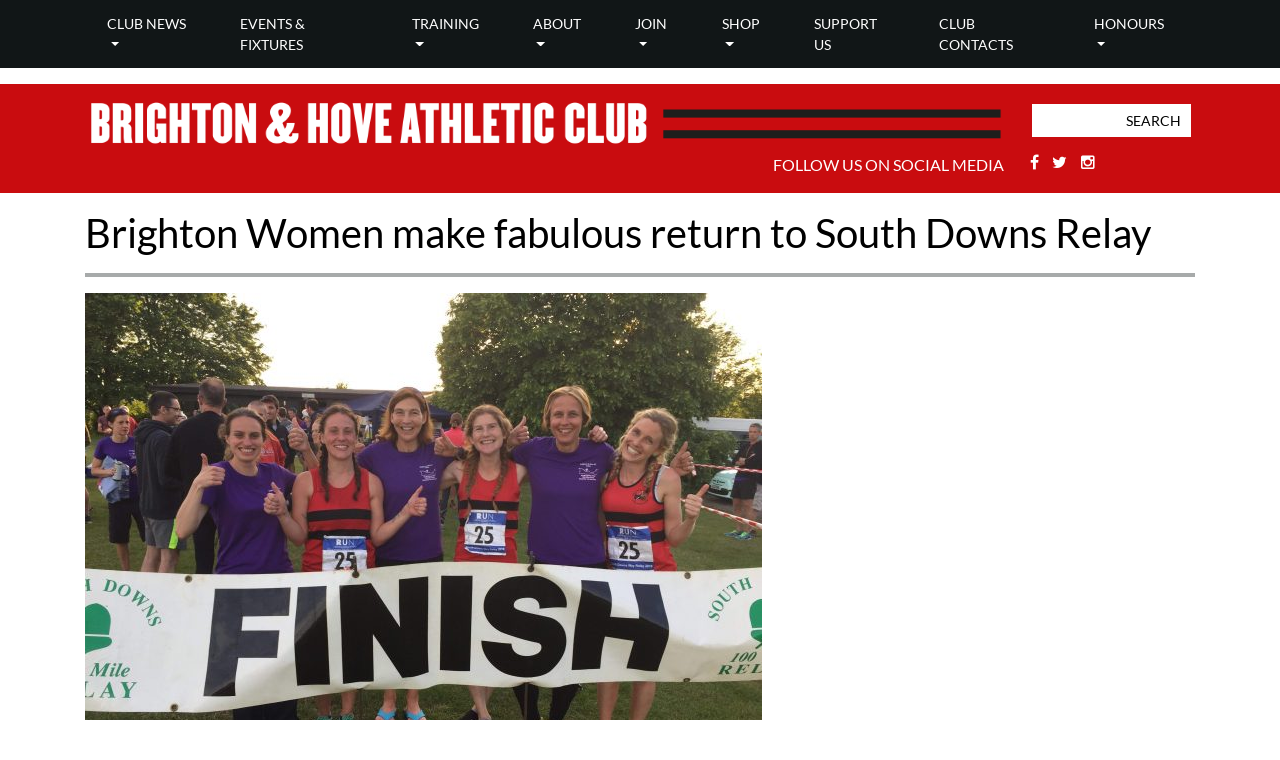

--- FILE ---
content_type: text/html; charset=UTF-8
request_url: https://brightonandhoveac.com/brighton-women-make-fabulous-return-to-south-downs-relay/
body_size: 12810
content:
<!DOCTYPE html>
<html lang="en">
<head>
	<meta charset="utf-8">
    <title >Brighton Women make fabulous return to South Downs Relay &#8212; Brighton &amp; Hove Athletic Club</title> 
    	<meta name="viewport" content="width=device-width, initial-scale=1, shrink-to-fit=no">
	<meta name="format-detection" content="telephone=no">
    <link rel="shortcut icon" href="https://brightonandhoveac.com/wp-content/themes/athletics-v1/favicon.png" />
    
    <!--
    <meta name="google-site-verification" content="XXmEdLWWkc3nC8nyAj17IN2pOHB1Au2ep-_JLhx3unA" />
    -->
    
    <!--[if lt IE 9]>
	<script src="https://html5shim.googlecode.com/svn/trunk/html5.js"></script>
	<![endif]-->

		
	
	<meta name='robots' content='index, follow, max-image-preview:large, max-snippet:-1, max-video-preview:-1' />

	<!-- This site is optimized with the Yoast SEO plugin v26.8 - https://yoast.com/product/yoast-seo-wordpress/ -->
	<link rel="canonical" href="https://brightonandhoveac.com/brighton-women-make-fabulous-return-to-south-downs-relay/" />
	<meta property="og:locale" content="en_GB" />
	<meta property="og:type" content="article" />
	<meta property="og:title" content="Brighton Women make fabulous return to South Downs Relay &#8212; Brighton &amp; Hove Athletic Club" />
	<meta property="og:description" content="After a break of two years the Brighton and Hove AC women&#8217;s team made a fantastic return to the prestigious South Downs relay. The team of six consisting of Lydia… Read More" />
	<meta property="og:url" content="https://brightonandhoveac.com/brighton-women-make-fabulous-return-to-south-downs-relay/" />
	<meta property="og:site_name" content="Brighton &amp; Hove Athletic Club" />
	<meta property="article:publisher" content="https://www.facebook.com/groups/2220693897/" />
	<meta property="article:published_time" content="2019-06-02T11:58:04+00:00" />
	<meta property="article:modified_time" content="2019-06-03T13:01:21+00:00" />
	<meta property="og:image" content="https://brightonandhoveac.com/wp-content/uploads/2019/06/relay-e1559566582488.jpg" />
	<meta property="og:image:width" content="677" />
	<meta property="og:image:height" content="508" />
	<meta property="og:image:type" content="image/jpeg" />
	<meta name="author" content="Paula Blackledge" />
	<meta name="twitter:card" content="summary_large_image" />
	<meta name="twitter:creator" content="@BrightonAthletic" />
	<meta name="twitter:site" content="@BrightonAthletic" />
	<meta name="twitter:label1" content="Written by" />
	<meta name="twitter:data1" content="Paula Blackledge" />
	<script type="application/ld+json" class="yoast-schema-graph">{"@context":"https://schema.org","@graph":[{"@type":"Article","@id":"https://brightonandhoveac.com/brighton-women-make-fabulous-return-to-south-downs-relay/#article","isPartOf":{"@id":"https://brightonandhoveac.com/brighton-women-make-fabulous-return-to-south-downs-relay/"},"author":{"name":"Paula Blackledge","@id":"https://brightonandhoveac.com/#/schema/person/bb3707c0a640acec703ad66732a5ecc9"},"headline":"Brighton Women make fabulous return to South Downs Relay","datePublished":"2019-06-02T11:58:04+00:00","dateModified":"2019-06-03T13:01:21+00:00","mainEntityOfPage":{"@id":"https://brightonandhoveac.com/brighton-women-make-fabulous-return-to-south-downs-relay/"},"wordCount":76,"publisher":{"@id":"https://brightonandhoveac.com/#organization"},"image":{"@id":"https://brightonandhoveac.com/brighton-women-make-fabulous-return-to-south-downs-relay/#primaryimage"},"thumbnailUrl":"https://brightonandhoveac.com/wp-content/uploads/2019/06/relay-e1559566582488.jpg","articleSection":["News"],"inLanguage":"en-GB"},{"@type":"WebPage","@id":"https://brightonandhoveac.com/brighton-women-make-fabulous-return-to-south-downs-relay/","url":"https://brightonandhoveac.com/brighton-women-make-fabulous-return-to-south-downs-relay/","name":"Brighton Women make fabulous return to South Downs Relay &#8212; Brighton &amp; Hove Athletic Club","isPartOf":{"@id":"https://brightonandhoveac.com/#website"},"primaryImageOfPage":{"@id":"https://brightonandhoveac.com/brighton-women-make-fabulous-return-to-south-downs-relay/#primaryimage"},"image":{"@id":"https://brightonandhoveac.com/brighton-women-make-fabulous-return-to-south-downs-relay/#primaryimage"},"thumbnailUrl":"https://brightonandhoveac.com/wp-content/uploads/2019/06/relay-e1559566582488.jpg","datePublished":"2019-06-02T11:58:04+00:00","dateModified":"2019-06-03T13:01:21+00:00","breadcrumb":{"@id":"https://brightonandhoveac.com/brighton-women-make-fabulous-return-to-south-downs-relay/#breadcrumb"},"inLanguage":"en-GB","potentialAction":[{"@type":"ReadAction","target":["https://brightonandhoveac.com/brighton-women-make-fabulous-return-to-south-downs-relay/"]}]},{"@type":"ImageObject","inLanguage":"en-GB","@id":"https://brightonandhoveac.com/brighton-women-make-fabulous-return-to-south-downs-relay/#primaryimage","url":"https://brightonandhoveac.com/wp-content/uploads/2019/06/relay-e1559566582488.jpg","contentUrl":"https://brightonandhoveac.com/wp-content/uploads/2019/06/relay-e1559566582488.jpg","width":677,"height":508,"caption":"South Downs Relay 2019"},{"@type":"BreadcrumbList","@id":"https://brightonandhoveac.com/brighton-women-make-fabulous-return-to-south-downs-relay/#breadcrumb","itemListElement":[{"@type":"ListItem","position":1,"name":"Home","item":"https://brightonandhoveac.com/"},{"@type":"ListItem","position":2,"name":"News Archive","item":"https://brightonandhoveac.com/news-archive/"},{"@type":"ListItem","position":3,"name":"Brighton Women make fabulous return to South Downs Relay"}]},{"@type":"WebSite","@id":"https://brightonandhoveac.com/#website","url":"https://brightonandhoveac.com/","name":"brightonandhoveac.com","description":"","publisher":{"@id":"https://brightonandhoveac.com/#organization"},"potentialAction":[{"@type":"SearchAction","target":{"@type":"EntryPoint","urlTemplate":"https://brightonandhoveac.com/?s={search_term_string}"},"query-input":{"@type":"PropertyValueSpecification","valueRequired":true,"valueName":"search_term_string"}}],"inLanguage":"en-GB"},{"@type":"Organization","@id":"https://brightonandhoveac.com/#organization","name":"Brighton & Hove Athletic Club","url":"https://brightonandhoveac.com/","logo":{"@type":"ImageObject","inLanguage":"en-GB","@id":"https://brightonandhoveac.com/#/schema/logo/image/","url":"https://brightonandhoveac.com/wp-content/uploads/2019/05/logo.png","contentUrl":"https://brightonandhoveac.com/wp-content/uploads/2019/05/logo.png","width":400,"height":400,"caption":"Brighton & Hove Athletic Club"},"image":{"@id":"https://brightonandhoveac.com/#/schema/logo/image/"},"sameAs":["https://www.facebook.com/groups/2220693897/","https://x.com/BrightonAthletic","https://www.instagram.com/brightonhoveac/"]},{"@type":"Person","@id":"https://brightonandhoveac.com/#/schema/person/bb3707c0a640acec703ad66732a5ecc9","name":"Paula Blackledge","image":{"@type":"ImageObject","inLanguage":"en-GB","@id":"https://brightonandhoveac.com/#/schema/person/image/","url":"https://secure.gravatar.com/avatar/87954aeef307af07bd2e37b90a0f7a9aebe549965f67419cc7993f8452bacada?s=96&d=mm&r=g","contentUrl":"https://secure.gravatar.com/avatar/87954aeef307af07bd2e37b90a0f7a9aebe549965f67419cc7993f8452bacada?s=96&d=mm&r=g","caption":"Paula Blackledge"},"url":"https://brightonandhoveac.com/author/paula/"}]}</script>
	<!-- / Yoast SEO plugin. -->


<link rel='dns-prefetch' href='//maps.googleapis.com' />
<link rel='dns-prefetch' href='//code.jquery.com' />
<link rel='dns-prefetch' href='//cdnjs.cloudflare.com' />
<link rel='dns-prefetch' href='//maxcdn.bootstrapcdn.com' />
<link rel='dns-prefetch' href='//netdna.bootstrapcdn.com' />
<link rel="alternate" title="oEmbed (JSON)" type="application/json+oembed" href="https://brightonandhoveac.com/wp-json/oembed/1.0/embed?url=https%3A%2F%2Fbrightonandhoveac.com%2Fbrighton-women-make-fabulous-return-to-south-downs-relay%2F" />
<link rel="alternate" title="oEmbed (XML)" type="text/xml+oembed" href="https://brightonandhoveac.com/wp-json/oembed/1.0/embed?url=https%3A%2F%2Fbrightonandhoveac.com%2Fbrighton-women-make-fabulous-return-to-south-downs-relay%2F&#038;format=xml" />
<style id='wp-img-auto-sizes-contain-inline-css' type='text/css'>
img:is([sizes=auto i],[sizes^="auto," i]){contain-intrinsic-size:3000px 1500px}
/*# sourceURL=wp-img-auto-sizes-contain-inline-css */
</style>
<link rel='stylesheet' id='sbi_styles-css' href='https://brightonandhoveac.com/wp-content/plugins/instagram-feed/css/sbi-styles.min.css?ver=6.9.0' type='text/css' media='all' />
<style id='wp-emoji-styles-inline-css' type='text/css'>

	img.wp-smiley, img.emoji {
		display: inline !important;
		border: none !important;
		box-shadow: none !important;
		height: 1em !important;
		width: 1em !important;
		margin: 0 0.07em !important;
		vertical-align: -0.1em !important;
		background: none !important;
		padding: 0 !important;
	}
/*# sourceURL=wp-emoji-styles-inline-css */
</style>
<link rel='stylesheet' id='wp-block-library-css' href='https://brightonandhoveac.com/wp-includes/css/dist/block-library/style.min.css?ver=6.9' type='text/css' media='all' />
<style id='global-styles-inline-css' type='text/css'>
:root{--wp--preset--aspect-ratio--square: 1;--wp--preset--aspect-ratio--4-3: 4/3;--wp--preset--aspect-ratio--3-4: 3/4;--wp--preset--aspect-ratio--3-2: 3/2;--wp--preset--aspect-ratio--2-3: 2/3;--wp--preset--aspect-ratio--16-9: 16/9;--wp--preset--aspect-ratio--9-16: 9/16;--wp--preset--color--black: #000000;--wp--preset--color--cyan-bluish-gray: #abb8c3;--wp--preset--color--white: #ffffff;--wp--preset--color--pale-pink: #f78da7;--wp--preset--color--vivid-red: #cf2e2e;--wp--preset--color--luminous-vivid-orange: #ff6900;--wp--preset--color--luminous-vivid-amber: #fcb900;--wp--preset--color--light-green-cyan: #7bdcb5;--wp--preset--color--vivid-green-cyan: #00d084;--wp--preset--color--pale-cyan-blue: #8ed1fc;--wp--preset--color--vivid-cyan-blue: #0693e3;--wp--preset--color--vivid-purple: #9b51e0;--wp--preset--gradient--vivid-cyan-blue-to-vivid-purple: linear-gradient(135deg,rgb(6,147,227) 0%,rgb(155,81,224) 100%);--wp--preset--gradient--light-green-cyan-to-vivid-green-cyan: linear-gradient(135deg,rgb(122,220,180) 0%,rgb(0,208,130) 100%);--wp--preset--gradient--luminous-vivid-amber-to-luminous-vivid-orange: linear-gradient(135deg,rgb(252,185,0) 0%,rgb(255,105,0) 100%);--wp--preset--gradient--luminous-vivid-orange-to-vivid-red: linear-gradient(135deg,rgb(255,105,0) 0%,rgb(207,46,46) 100%);--wp--preset--gradient--very-light-gray-to-cyan-bluish-gray: linear-gradient(135deg,rgb(238,238,238) 0%,rgb(169,184,195) 100%);--wp--preset--gradient--cool-to-warm-spectrum: linear-gradient(135deg,rgb(74,234,220) 0%,rgb(151,120,209) 20%,rgb(207,42,186) 40%,rgb(238,44,130) 60%,rgb(251,105,98) 80%,rgb(254,248,76) 100%);--wp--preset--gradient--blush-light-purple: linear-gradient(135deg,rgb(255,206,236) 0%,rgb(152,150,240) 100%);--wp--preset--gradient--blush-bordeaux: linear-gradient(135deg,rgb(254,205,165) 0%,rgb(254,45,45) 50%,rgb(107,0,62) 100%);--wp--preset--gradient--luminous-dusk: linear-gradient(135deg,rgb(255,203,112) 0%,rgb(199,81,192) 50%,rgb(65,88,208) 100%);--wp--preset--gradient--pale-ocean: linear-gradient(135deg,rgb(255,245,203) 0%,rgb(182,227,212) 50%,rgb(51,167,181) 100%);--wp--preset--gradient--electric-grass: linear-gradient(135deg,rgb(202,248,128) 0%,rgb(113,206,126) 100%);--wp--preset--gradient--midnight: linear-gradient(135deg,rgb(2,3,129) 0%,rgb(40,116,252) 100%);--wp--preset--font-size--small: 13px;--wp--preset--font-size--medium: 20px;--wp--preset--font-size--large: 36px;--wp--preset--font-size--x-large: 42px;--wp--preset--spacing--20: 0.44rem;--wp--preset--spacing--30: 0.67rem;--wp--preset--spacing--40: 1rem;--wp--preset--spacing--50: 1.5rem;--wp--preset--spacing--60: 2.25rem;--wp--preset--spacing--70: 3.38rem;--wp--preset--spacing--80: 5.06rem;--wp--preset--shadow--natural: 6px 6px 9px rgba(0, 0, 0, 0.2);--wp--preset--shadow--deep: 12px 12px 50px rgba(0, 0, 0, 0.4);--wp--preset--shadow--sharp: 6px 6px 0px rgba(0, 0, 0, 0.2);--wp--preset--shadow--outlined: 6px 6px 0px -3px rgb(255, 255, 255), 6px 6px rgb(0, 0, 0);--wp--preset--shadow--crisp: 6px 6px 0px rgb(0, 0, 0);}:where(.is-layout-flex){gap: 0.5em;}:where(.is-layout-grid){gap: 0.5em;}body .is-layout-flex{display: flex;}.is-layout-flex{flex-wrap: wrap;align-items: center;}.is-layout-flex > :is(*, div){margin: 0;}body .is-layout-grid{display: grid;}.is-layout-grid > :is(*, div){margin: 0;}:where(.wp-block-columns.is-layout-flex){gap: 2em;}:where(.wp-block-columns.is-layout-grid){gap: 2em;}:where(.wp-block-post-template.is-layout-flex){gap: 1.25em;}:where(.wp-block-post-template.is-layout-grid){gap: 1.25em;}.has-black-color{color: var(--wp--preset--color--black) !important;}.has-cyan-bluish-gray-color{color: var(--wp--preset--color--cyan-bluish-gray) !important;}.has-white-color{color: var(--wp--preset--color--white) !important;}.has-pale-pink-color{color: var(--wp--preset--color--pale-pink) !important;}.has-vivid-red-color{color: var(--wp--preset--color--vivid-red) !important;}.has-luminous-vivid-orange-color{color: var(--wp--preset--color--luminous-vivid-orange) !important;}.has-luminous-vivid-amber-color{color: var(--wp--preset--color--luminous-vivid-amber) !important;}.has-light-green-cyan-color{color: var(--wp--preset--color--light-green-cyan) !important;}.has-vivid-green-cyan-color{color: var(--wp--preset--color--vivid-green-cyan) !important;}.has-pale-cyan-blue-color{color: var(--wp--preset--color--pale-cyan-blue) !important;}.has-vivid-cyan-blue-color{color: var(--wp--preset--color--vivid-cyan-blue) !important;}.has-vivid-purple-color{color: var(--wp--preset--color--vivid-purple) !important;}.has-black-background-color{background-color: var(--wp--preset--color--black) !important;}.has-cyan-bluish-gray-background-color{background-color: var(--wp--preset--color--cyan-bluish-gray) !important;}.has-white-background-color{background-color: var(--wp--preset--color--white) !important;}.has-pale-pink-background-color{background-color: var(--wp--preset--color--pale-pink) !important;}.has-vivid-red-background-color{background-color: var(--wp--preset--color--vivid-red) !important;}.has-luminous-vivid-orange-background-color{background-color: var(--wp--preset--color--luminous-vivid-orange) !important;}.has-luminous-vivid-amber-background-color{background-color: var(--wp--preset--color--luminous-vivid-amber) !important;}.has-light-green-cyan-background-color{background-color: var(--wp--preset--color--light-green-cyan) !important;}.has-vivid-green-cyan-background-color{background-color: var(--wp--preset--color--vivid-green-cyan) !important;}.has-pale-cyan-blue-background-color{background-color: var(--wp--preset--color--pale-cyan-blue) !important;}.has-vivid-cyan-blue-background-color{background-color: var(--wp--preset--color--vivid-cyan-blue) !important;}.has-vivid-purple-background-color{background-color: var(--wp--preset--color--vivid-purple) !important;}.has-black-border-color{border-color: var(--wp--preset--color--black) !important;}.has-cyan-bluish-gray-border-color{border-color: var(--wp--preset--color--cyan-bluish-gray) !important;}.has-white-border-color{border-color: var(--wp--preset--color--white) !important;}.has-pale-pink-border-color{border-color: var(--wp--preset--color--pale-pink) !important;}.has-vivid-red-border-color{border-color: var(--wp--preset--color--vivid-red) !important;}.has-luminous-vivid-orange-border-color{border-color: var(--wp--preset--color--luminous-vivid-orange) !important;}.has-luminous-vivid-amber-border-color{border-color: var(--wp--preset--color--luminous-vivid-amber) !important;}.has-light-green-cyan-border-color{border-color: var(--wp--preset--color--light-green-cyan) !important;}.has-vivid-green-cyan-border-color{border-color: var(--wp--preset--color--vivid-green-cyan) !important;}.has-pale-cyan-blue-border-color{border-color: var(--wp--preset--color--pale-cyan-blue) !important;}.has-vivid-cyan-blue-border-color{border-color: var(--wp--preset--color--vivid-cyan-blue) !important;}.has-vivid-purple-border-color{border-color: var(--wp--preset--color--vivid-purple) !important;}.has-vivid-cyan-blue-to-vivid-purple-gradient-background{background: var(--wp--preset--gradient--vivid-cyan-blue-to-vivid-purple) !important;}.has-light-green-cyan-to-vivid-green-cyan-gradient-background{background: var(--wp--preset--gradient--light-green-cyan-to-vivid-green-cyan) !important;}.has-luminous-vivid-amber-to-luminous-vivid-orange-gradient-background{background: var(--wp--preset--gradient--luminous-vivid-amber-to-luminous-vivid-orange) !important;}.has-luminous-vivid-orange-to-vivid-red-gradient-background{background: var(--wp--preset--gradient--luminous-vivid-orange-to-vivid-red) !important;}.has-very-light-gray-to-cyan-bluish-gray-gradient-background{background: var(--wp--preset--gradient--very-light-gray-to-cyan-bluish-gray) !important;}.has-cool-to-warm-spectrum-gradient-background{background: var(--wp--preset--gradient--cool-to-warm-spectrum) !important;}.has-blush-light-purple-gradient-background{background: var(--wp--preset--gradient--blush-light-purple) !important;}.has-blush-bordeaux-gradient-background{background: var(--wp--preset--gradient--blush-bordeaux) !important;}.has-luminous-dusk-gradient-background{background: var(--wp--preset--gradient--luminous-dusk) !important;}.has-pale-ocean-gradient-background{background: var(--wp--preset--gradient--pale-ocean) !important;}.has-electric-grass-gradient-background{background: var(--wp--preset--gradient--electric-grass) !important;}.has-midnight-gradient-background{background: var(--wp--preset--gradient--midnight) !important;}.has-small-font-size{font-size: var(--wp--preset--font-size--small) !important;}.has-medium-font-size{font-size: var(--wp--preset--font-size--medium) !important;}.has-large-font-size{font-size: var(--wp--preset--font-size--large) !important;}.has-x-large-font-size{font-size: var(--wp--preset--font-size--x-large) !important;}
/*# sourceURL=global-styles-inline-css */
</style>

<style id='classic-theme-styles-inline-css' type='text/css'>
/*! This file is auto-generated */
.wp-block-button__link{color:#fff;background-color:#32373c;border-radius:9999px;box-shadow:none;text-decoration:none;padding:calc(.667em + 2px) calc(1.333em + 2px);font-size:1.125em}.wp-block-file__button{background:#32373c;color:#fff;text-decoration:none}
/*# sourceURL=/wp-includes/css/classic-themes.min.css */
</style>
<link rel='stylesheet' id='style-css' href='https://brightonandhoveac.com/wp-content/themes/athletics-v1/style.css?ver=6.9' type='text/css' media='all' />
<link rel='stylesheet' id='bootstrapstyle-css' href='//maxcdn.bootstrapcdn.com/bootstrap/4.0.0/css/bootstrap.min.css?ver=4.5.0' type='text/css' media='all' />
<link rel='stylesheet' id='layout-css' href='https://brightonandhoveac.com/wp-content/themes/athletics-v1/css/layout.css?ver=2.0' type='text/css' media='all' />
<link rel='stylesheet' id='prefix-font-awesome-css' href='//netdna.bootstrapcdn.com/font-awesome/4.5.0/css/font-awesome.min.css?ver=4.5.0' type='text/css' media='all' />
<script type="text/javascript" src="https://code.jquery.com/jquery-1.11.1.min.js?ver=6.9" id="jquery-js"></script>
<link rel="https://api.w.org/" href="https://brightonandhoveac.com/wp-json/" /><link rel="alternate" title="JSON" type="application/json" href="https://brightonandhoveac.com/wp-json/wp/v2/posts/94384" /><link rel="EditURI" type="application/rsd+xml" title="RSD" href="https://brightonandhoveac.com/xmlrpc.php?rsd" />
<meta name="generator" content="WordPress 6.9" />
<link rel='shortlink' href='https://brightonandhoveac.com/?p=94384' />
<meta name="tec-api-version" content="v1"><meta name="tec-api-origin" content="https://brightonandhoveac.com"><link rel="alternate" href="https://brightonandhoveac.com/wp-json/tribe/events/v1/" /> 

    <!-- Global site tag (gtag.js) - Google Analytics -->
    <script async src="https://www.googletagmanager.com/gtag/js?id=UA-160059659-1"></script>
    <script>
    window.dataLayer = window.dataLayer || [];
    function gtag(){dataLayer.push(arguments);}
    gtag('js', new Date());

    gtag('config', 'UA-160059659-1');
    </script>



<link rel='stylesheet' id='jssocial-css' href='https://brightonandhoveac.com/wp-content/plugins/mediagrin-global-options/includes/css/jssocials.css?ver=6.9' type='text/css' media='all' />
<link rel='stylesheet' id='jssocial-theme-css' href='https://brightonandhoveac.com/wp-content/plugins/mediagrin-global-options/includes/css/jssocials-theme-flat.css?ver=6.9' type='text/css' media='all' />
</head>

<body data-rsssl=1 class="wp-singular post-template-default single single-post postid-94384 single-format-standard wp-theme-athletics-v1 tribe-no-js" >
	
	
	<div id="nav-logo">
		
		<div class="container-fluid nav-bg">
			
			<div class="container">

				<div class="row">

					<div class="col-12">

						<nav class="navbar navbar-expand-xl bg-dark navbar-dark px-0">

							

							<div class="site-search">
								<div class="d-block d-sm-none">
									<div class="site-search">
    <form role="search" method="get" class="search-form" action="https://brightonandhoveac.com/">
        <label>
            <input type="search" class="search-field" placeholder="Search" value="" name="s" title="Search for:" />
            <input type="hidden" name="post_type" value="news">
        </label>
    </form>
</div>
								</div>
								
							</div>

							<button class="navbar-toggler offset-10 col-2" type="button" data-toggle="collapse" data-target="#navbarSupportedContent" aria-controls="navbarSupportedContent" aria-expanded="false" aria-label="Toggle navigation">
								<span class="navbar-toggler-icon"></span>
							</button>
													
							<div id="navbarSupportedContent" class="collapse navbar-collapse"><ul id="menu-main-menu" class="navbar-nav ml-auto22"><li id="menu-item-26" class="menu-item menu-item-type-post_type menu-item-object-page menu-item-home menu-item-has-children nav-item nav-item-26  dropdown"><a title="Club news" href="https://brightonandhoveac.com/" class="dropdown-toggle nav-link" role="button" aria-haspopup="true">Club news</a>
<div role="menu" class=" dropdown-menu">
<a title="News Archive" href="https://brightonandhoveac.com/news-archive/" class="menu-item menu-item-type-post_type menu-item-object-page current_page_parent dropdown-item" id="menu-item-93958">News Archive</a></div>
</li><li id="menu-item-1622" class="menu-item menu-item-type-custom menu-item-object-custom nav-item nav-item-1622"><a title="Events &amp; Fixtures" href="/wp-content/uploads/2025/09/Sussex-Winter-Fixture-List-2025-2026.pdf" class="nav-link">Events &#038; Fixtures</a></li><li id="menu-item-28" class="menu-item menu-item-type-post_type menu-item-object-page menu-item-has-children nav-item nav-item-28  dropdown"><a title="Training" href="https://brightonandhoveac.com/training/" class="dropdown-toggle nav-link" role="button" aria-haspopup="true">Training</a>
<div role="menu" class=" dropdown-menu">
<a title="Overview" href="/training/" class="overview menu-item menu-item-type-custom menu-item-object-custom dropdown-item" id="menu-item-1303">Overview</a><a title="JUNIORS" href="https://brightonandhoveac.com/training/juniors/" class="menu-item menu-item-type-post_type menu-item-object-page dropdown-item" id="menu-item-99982">JUNIORS</a><a title="ADULT MIDDLE DISTANCE RUNNING" href="https://brightonandhoveac.com/training/middle-distance-adult-running/" class="menu-item menu-item-type-post_type menu-item-object-page dropdown-item" id="menu-item-99987">ADULT MIDDLE DISTANCE RUNNING</a><a title="COMBINED EVENTS" href="https://brightonandhoveac.com/combined-events/" class="menu-item menu-item-type-post_type menu-item-object-page dropdown-item" id="menu-item-100070">COMBINED EVENTS</a><a title="Junior Middle Distance Running" href="https://brightonandhoveac.com/junior-middle-distance-running/" class="menu-item menu-item-type-post_type menu-item-object-page dropdown-item" id="menu-item-100021">Junior Middle Distance Running</a><a title="SPRINTS inc HURDLES" href="https://brightonandhoveac.com/training/sprints/" class="menu-item menu-item-type-post_type menu-item-object-page dropdown-item" id="menu-item-100000">SPRINTS inc HURDLES</a><a title="THROWS" href="https://brightonandhoveac.com/throws/" class="menu-item menu-item-type-post_type menu-item-object-page dropdown-item" id="menu-item-100041">THROWS</a><a title="Club Nights at Withdean" href="https://brightonandhoveac.com/training/club-nights-at-withdean/" class="menu-item menu-item-type-post_type menu-item-object-page dropdown-item" id="menu-item-99765">Club Nights at Withdean</a><a title="Coaches" href="https://brightonandhoveac.com/training/coaches/" class="menu-item menu-item-type-post_type menu-item-object-page dropdown-item" id="menu-item-157">Coaches</a><a title="Team Managers" href="https://brightonandhoveac.com/training/team-managers/" class="menu-item menu-item-type-post_type menu-item-object-page dropdown-item" id="menu-item-158">Team Managers</a><a title="Officials" href="https://brightonandhoveac.com/training/officials/" class="menu-item menu-item-type-post_type menu-item-object-page dropdown-item" id="menu-item-159">Officials</a><a title="Courses &#038; Training" href="https://brightonandhoveac.com/training/courses-training/" class="menu-item menu-item-type-post_type menu-item-object-page dropdown-item" id="menu-item-160">Courses &#038; Training</a></div>
</li><li id="menu-item-29" class="menu-item menu-item-type-post_type menu-item-object-page menu-item-has-children nav-item nav-item-29  dropdown"><a title="About" href="https://brightonandhoveac.com/about/" class="dropdown-toggle nav-link" role="button" aria-haspopup="true">About</a>
<div role="menu" class=" dropdown-menu">
<a title="Overview" href="/about/" class="overview menu-item menu-item-type-custom menu-item-object-custom dropdown-item" id="menu-item-1304">Overview</a><a title="History (by Reg Hook)" href="https://brightonandhoveac.com/about/history/" class="menu-item menu-item-type-post_type menu-item-object-page dropdown-item" id="menu-item-161">History (by Reg Hook)</a><a title="Club Newsletter" href="https://brightonandhoveac.com/about/club-newsletter/" class="menu-item menu-item-type-post_type menu-item-object-page dropdown-item" id="menu-item-1536">Club Newsletter</a><a title="How to find us" href="https://brightonandhoveac.com/training/how-to-find-us/" class="menu-item menu-item-type-post_type menu-item-object-page dropdown-item" id="menu-item-1371">How to find us</a><a title="Rules, Code of Conduct &#038; Complaints" href="https://brightonandhoveac.com/about/rules-code-of-conduct/" class="menu-item menu-item-type-post_type menu-item-object-page dropdown-item" id="menu-item-1321">Rules, Code of Conduct &#038; Complaints</a><a title="Club Constitution" href="https://brightonandhoveac.com/about/club-policy/" class="menu-item menu-item-type-post_type menu-item-object-page dropdown-item" id="menu-item-1324">Club Constitution</a><a title="Who’s Who in the Club?" href="https://brightonandhoveac.com/about/whos-who-in-the-club/" class="menu-item menu-item-type-post_type menu-item-object-page dropdown-item" id="menu-item-163">Who’s Who in the Club?</a><a title="Reports &#038; Minutes" href="https://brightonandhoveac.com/about/reports-minutes/" class="menu-item menu-item-type-post_type menu-item-object-page dropdown-item" id="menu-item-164">Reports &#038; Minutes</a><a title="Media" href="https://brightonandhoveac.com/about/media/" class="menu-item menu-item-type-post_type menu-item-object-page dropdown-item" id="menu-item-166">Media</a><a title="Welfare &#038; Inclusiveness" href="https://brightonandhoveac.com/about/welfare-inclusiveness/" class="menu-item menu-item-type-post_type menu-item-object-page dropdown-item" id="menu-item-167">Welfare &#038; Inclusiveness</a><a title="First Aid Policy" href="https://brightonandhoveac.com/about/first-aid-policy/" class="menu-item menu-item-type-post_type menu-item-object-page dropdown-item" id="menu-item-1308">First Aid Policy</a></div>
</li><li id="menu-item-30" class="menu-item menu-item-type-post_type menu-item-object-page menu-item-has-children nav-item nav-item-30  dropdown"><a title="Join" href="https://brightonandhoveac.com/join/" class="dropdown-toggle nav-link" role="button" aria-haspopup="true">Join</a>
<div role="menu" class=" dropdown-menu">
<a title="Overview" href="/join/" class="overview menu-item menu-item-type-custom menu-item-object-custom dropdown-item" id="menu-item-1418">Overview</a><a title="New Members" href="https://brightonandhoveac.com/training/new-members/" class="menu-item menu-item-type-post_type menu-item-object-page dropdown-item" id="menu-item-1398">New Members</a><a title="Membership FAQ’s" href="https://brightonandhoveac.com/training/new-members/membership-faqs/" class="menu-item menu-item-type-post_type menu-item-object-page dropdown-item" id="menu-item-100136">Membership FAQ’s</a><a title="Renewals" href="https://brightonandhoveac.com/join/renewals/" class="menu-item menu-item-type-post_type menu-item-object-page dropdown-item" id="menu-item-1397">Renewals</a></div>
</li><li id="menu-item-31" class="menu-item menu-item-type-post_type menu-item-object-page menu-item-has-children nav-item nav-item-31  dropdown"><a title="Shop" href="https://brightonandhoveac.com/shop/" class="dropdown-toggle nav-link" role="button" aria-haspopup="true">Shop</a>
<div role="menu" class=" dropdown-menu">
<a title="Kukri Club Kit – New" href="https://brightonandhoveac.com/shop/kukri-club-kit-new/" class="menu-item menu-item-type-post_type menu-item-object-page dropdown-item" id="menu-item-96545">Kukri Club Kit – New</a><a title="Neuff Athletic Equipment" href="https://brightonandhoveac.com/shop/neuff-athletic-equipment/" class="menu-item menu-item-type-post_type menu-item-object-page dropdown-item" id="menu-item-96560">Neuff Athletic Equipment</a><a title="The Jog Shop" href="https://brightonandhoveac.com/shop/jog-shop/" class="menu-item menu-item-type-post_type menu-item-object-page dropdown-item" id="menu-item-96566">The Jog Shop</a></div>
</li><li id="menu-item-32" class="menu-item menu-item-type-post_type menu-item-object-page nav-item nav-item-32"><a title="Support Us" href="https://brightonandhoveac.com/support-us/" class="nav-link">Support Us</a></li><li id="menu-item-33" class="menu-item menu-item-type-post_type menu-item-object-page nav-item nav-item-33"><a title="Club Contacts" href="https://brightonandhoveac.com/contact/" class="nav-link">Club Contacts</a></li><li id="menu-item-34" class="menu-item menu-item-type-post_type menu-item-object-page menu-item-has-children nav-item nav-item-34  dropdown"><a title="Honours" href="https://brightonandhoveac.com/honours/" class="dropdown-toggle nav-link" role="button" aria-haspopup="true">Honours</a>
<div role="menu" class=" dropdown-menu">
<a title="Club Records" href="https://brightonandhoveac.com/honours/club-records/" class="menu-item menu-item-type-post_type menu-item-object-page dropdown-item" id="menu-item-1460">Club Records</a><a title="Olympic Athletes" href="https://brightonandhoveac.com/honours/olympic-athletes/" class="menu-item menu-item-type-post_type menu-item-object-page dropdown-item" id="menu-item-1461">Olympic Athletes</a><a title="Commonwealth Games" href="https://brightonandhoveac.com/honours/commonwealth-games/" class="menu-item menu-item-type-post_type menu-item-object-page dropdown-item" id="menu-item-1462">Commonwealth Games</a><a title="English Schools Champs" href="https://brightonandhoveac.com/honours/english-schools-champs/" class="menu-item menu-item-type-post_type menu-item-object-page dropdown-item" id="menu-item-1463">English Schools Champs</a><a title="National Representation" href="https://brightonandhoveac.com/honours/national-representation/" class="menu-item menu-item-type-post_type menu-item-object-page dropdown-item" id="menu-item-1464">National Representation</a><a title="Presidents – past and present" href="https://brightonandhoveac.com/honours/former-presidents/" class="menu-item menu-item-type-post_type menu-item-object-page dropdown-item" id="menu-item-1465">Presidents – past and present</a><a title="Life Members &#038; Roll of Honour" href="https://brightonandhoveac.com/honours/life-members/" class="menu-item menu-item-type-post_type menu-item-object-page dropdown-item" id="menu-item-1466">Life Members &#038; Roll of Honour</a></div>
</li></ul></div>
						</nav>
					</div>
				</div>
			</div>				
		</div>
	</div>

	<div id="sub-header" class="container-fluid">

		<div class="container sub-header-content">

			<div class="row">

				<div class="col-12 col-md-10">

					<div class="logo">
						<a href="https://brightonandhoveac.com"><img src="https://brightonandhoveac.com/wp-content/uploads/2019/05/BH-banner.png" alt=""></a>
					</div>
					
				</div>

				<div class="col-12 col-md-2 d-none d-sm-block">
					<div class="site-search">
    <form role="search" method="get" class="search-form" action="https://brightonandhoveac.com/">
        <label>
            <input type="search" class="search-field" placeholder="Search" value="" name="s" title="Search for:" />
            <input type="hidden" name="post_type" value="news">
        </label>
    </form>
</div>
				</div>
			</div>

			<div class="row">
				<div class="col-12 offset-md-4 col-md-8 offset-lg-7 col-lg-5">
					<p class="follow-us">Follow us on social media</p> 

        <div class="social-media">

                            <a class="facebook" href=" https://www.facebook.com/groups/2220693897/" target="_blank">
                    <i class="fa fa-facebook icon-bg"></i>
                    <span class="sr-only">Facebook</span>
                </a>
            
                            <a class="twitter" href="https://twitter.com/BrightonAthlete" target="_blank">
                    <i class="fa fa-twitter icon-bg"></i>
                    <span class="sr-only">Twitter</span>
                </a>
            
            
            
            
            
            
            
                            <a class="instagram" href="https://www.instagram.com/brightonhoveac/" target="_blank">
                    <i class="fa fa-instagram icon-bg"></i>
                    <span class="sr-only">Stackoverflow</span>
                </a>
            
        </div>

    				</div>
			</div>
		</div>
	</div> 
  

    <article id="post-94384" class="post-94384 post type-post status-publish format-standard has-post-thumbnail hentry category-news-news">

        <div id="single">	
            
            <div class="container">

                <div class="row">

                    <div class="col-12">

                        <h1 class="page-title">Brighton Women make fabulous return to South Downs Relay</h1>
                        <hr />
                        
                                                    <div class="featured-img">
                                <img width="677" height="508" src="https://brightonandhoveac.com/wp-content/uploads/2019/06/relay-e1559566582488.jpg" class="attachment-post-thumbnail size-post-thumbnail wp-post-image" alt="" decoding="async" fetchpriority="high" srcset="https://brightonandhoveac.com/wp-content/uploads/2019/06/relay-e1559566582488.jpg 677w, https://brightonandhoveac.com/wp-content/uploads/2019/06/relay-e1559566582488-300x225.jpg 300w" sizes="(max-width: 677px) 100vw, 677px" />                            </div>
                        
                        <p class="small">June 2, 2019</p>

                    </div>
                </div>

                <div class="row">

                    <div class="col-12">

                        <div class="entry-content single-body">
                        
                            <div class="the-content">
                                <p>After a break of two years the Brighton and Hove AC women&#8217;s team made a fantastic return to the prestigious South Downs relay.</p>
<p>The team of six consisting of Lydia Growns, Ali Guihen, Jeanette Keneally, Freya Leman, Paula Blackledge and Lucy Rogers, most of whom were new to the event, were the 3rd women&#8217;s team home covering the 97 miles in a little over 13 hours.</p>
<p>&nbsp;</p>
                            </div>

                            <div class="share-this">
                                <h4>Share this post</h4>
                                        
        <script>
        $(document).ready(function() {
            $("#share").jsSocials({
                    showLabel: false,
                    showCount: false,
                    shareIn: "popup",
                    //shares: ["twitter", "googleplus", "linkedin", "email" ]
                    shares: ["facebook", "twitter", "linkedin", "email"]
            });
        });
        </script>

        <div id="share"></div>
    
                                </div>
                                    
                        </div>
                    </div>
                </div>
            </div>
        </div>


    </article> 


<!-- This section uses global.less, footer.less -->




<footer id="footer">

	<div class="container-fluid">

		<div class="row">
			
			<div class="container footer-content">
					
				<div class="row">

					<div class="col-12 col-md-3">
						<h5>About B&H</h5>
						<div class="menu-footer-menu-about-container"><ul id="menu-footer-menu-about" class="menu"><li id="menu-item-144" class="menu-item menu-item-type-post_type menu-item-object-page menu-item-144"><a href="https://brightonandhoveac.com/about/history/">History (by Reg Hook)</a></li>
<li id="menu-item-1537" class="menu-item menu-item-type-post_type menu-item-object-page menu-item-1537"><a href="https://brightonandhoveac.com/about/club-newsletter/">Club Newsletter</a></li>
<li id="menu-item-1370" class="menu-item menu-item-type-post_type menu-item-object-page menu-item-1370"><a href="https://brightonandhoveac.com/training/how-to-find-us/">How to find us</a></li>
<li id="menu-item-1320" class="menu-item menu-item-type-post_type menu-item-object-page menu-item-1320"><a href="https://brightonandhoveac.com/about/rules-code-of-conduct/">Rules, Code of Conduct &#038; Complaints</a></li>
<li id="menu-item-1325" class="menu-item menu-item-type-post_type menu-item-object-page menu-item-1325"><a href="https://brightonandhoveac.com/about/club-policy/">Club Constitution</a></li>
<li id="menu-item-142" class="menu-item menu-item-type-post_type menu-item-object-page menu-item-142"><a href="https://brightonandhoveac.com/about/whos-who-in-the-club/">Who’s Who in the Club?</a></li>
<li id="menu-item-141" class="menu-item menu-item-type-post_type menu-item-object-page menu-item-141"><a href="https://brightonandhoveac.com/about/reports-minutes/">Reports &#038; Minutes</a></li>
<li id="menu-item-138" class="menu-item menu-item-type-post_type menu-item-object-page menu-item-138"><a href="https://brightonandhoveac.com/about/welfare-inclusiveness/">Welfare &#038; Inclusiveness</a></li>
<li id="menu-item-100882" class="menu-item menu-item-type-custom menu-item-object-custom menu-item-100882"><a href="https://brightonandhoveac.com/wp-content/uploads/2025/09/BHAC-Inclusion-Policy.pdf">Inclusion Policy</a></li>
<li id="menu-item-100785" class="menu-item menu-item-type-custom menu-item-object-custom menu-item-100785"><a href="https://brightonandhoveac.com/wp-content/uploads/2025/07/BHAC-Anti-Bullying-Policy-1.pdf">Anti-Bullying Policy</a></li>
<li id="menu-item-100881" class="menu-item menu-item-type-custom menu-item-object-custom menu-item-100881"><a href="https://brightonandhoveac.com/wp-content/uploads/2025/09/BHAC-Health-Safety-Policy.pdf">Health &#038; Safety Policy</a></li>
<li id="menu-item-1300" class="menu-item menu-item-type-post_type menu-item-object-page menu-item-1300"><a href="https://brightonandhoveac.com/about/first-aid-policy/">First Aid Policy</a></li>
</ul></div>					</div>

					<div class="col-12 col-md-3">
						<h5>Get Involved</h5>
						<div class="menu-footer-menu-get-involved-container"><ul id="menu-footer-menu-get-involved" class="menu"><li id="menu-item-153" class="menu-item menu-item-type-post_type menu-item-object-page menu-item-153"><a href="https://brightonandhoveac.com/training/coaches/">Coaches</a></li>
<li id="menu-item-154" class="menu-item menu-item-type-post_type menu-item-object-page menu-item-154"><a href="https://brightonandhoveac.com/training/team-managers/">Team Managers</a></li>
<li id="menu-item-155" class="menu-item menu-item-type-post_type menu-item-object-page menu-item-155"><a href="https://brightonandhoveac.com/training/officials/">Officials</a></li>
<li id="menu-item-156" class="menu-item menu-item-type-post_type menu-item-object-page menu-item-156"><a href="https://brightonandhoveac.com/training/courses-training/">Courses &#038; Training</a></li>
</ul></div>					</div>	
					
					<div class="col-12 col-md-3">
						<h5>Roll of Honour</h5>
						<div class="menu-footer-menu-roll-of-honour-container"><ul id="menu-footer-menu-roll-of-honour" class="menu"><li id="menu-item-1467" class="menu-item menu-item-type-post_type menu-item-object-page menu-item-1467"><a href="https://brightonandhoveac.com/honours/club-records/">Club Records</a></li>
<li id="menu-item-1468" class="menu-item menu-item-type-post_type menu-item-object-page menu-item-1468"><a href="https://brightonandhoveac.com/honours/olympic-athletes/">Olympic Athletes</a></li>
<li id="menu-item-1469" class="menu-item menu-item-type-post_type menu-item-object-page menu-item-1469"><a href="https://brightonandhoveac.com/honours/commonwealth-games/">Commonwealth Games</a></li>
<li id="menu-item-1470" class="menu-item menu-item-type-post_type menu-item-object-page menu-item-1470"><a href="https://brightonandhoveac.com/honours/english-schools-champs/">English Schools Champs</a></li>
<li id="menu-item-1471" class="menu-item menu-item-type-post_type menu-item-object-page menu-item-1471"><a href="https://brightonandhoveac.com/honours/national-representation/">National Representation</a></li>
<li id="menu-item-1472" class="menu-item menu-item-type-post_type menu-item-object-page menu-item-1472"><a href="https://brightonandhoveac.com/honours/former-presidents/">Presidents &#8211; past and present</a></li>
<li id="menu-item-1473" class="menu-item menu-item-type-post_type menu-item-object-page menu-item-1473"><a href="https://brightonandhoveac.com/honours/life-members/">Life Members &#038; Roll of Honour</a></li>
</ul></div>					</div>

					<div class="col-12 col-md-3">
						<h5>External Links</h5>
						<div class="menu-footer-menu-external-links-container"><ul id="menu-footer-menu-external-links" class="menu"><li id="menu-item-182" class="menu-item menu-item-type-custom menu-item-object-custom menu-item-182"><a target="_blank" href="http://www.sussexathletics.net/">Sussex County Athletics Association</a></li>
<li id="menu-item-183" class="menu-item menu-item-type-custom menu-item-object-custom menu-item-183"><a target="_blank" href="http://www.southernathletics.org.uk/">SAL (Southern Athletics League)</a></li>
<li id="menu-item-184" class="menu-item menu-item-type-custom menu-item-object-custom menu-item-184"><a target="_blank" href="http://www1.bal.org.uk/">BAL (British Athletics League)</a></li>
<li id="menu-item-185" class="menu-item menu-item-type-custom menu-item-object-custom menu-item-185"><a target="_blank" href="http://www.ukydl.org.uk/">YDL (Youth Development League)</a></li>
<li id="menu-item-186" class="menu-item menu-item-type-custom menu-item-object-custom menu-item-186"><a target="_blank" href="http://bmaf.org.uk/">BMAF (British Masters Athletics Federation)</a></li>
<li id="menu-item-187" class="menu-item menu-item-type-custom menu-item-object-custom menu-item-187"><a target="_blank" href="http://www.englandathletics.org/">England Athletics</a></li>
<li id="menu-item-188" class="menu-item menu-item-type-custom menu-item-object-custom menu-item-188"><a target="_blank" href="http://www.uka.org.uk/">UKA (UK Athletics)</a></li>
<li id="menu-item-189" class="menu-item menu-item-type-custom menu-item-object-custom menu-item-189"><a target="_blank" href="http://www.ukcau.co.uk/">UK Counties Athletics Association</a></li>
<li id="menu-item-190" class="menu-item menu-item-type-custom menu-item-object-custom menu-item-190"><a target="_blank" href="http://seaa.org.uk/">SEAA (South of England Athletics Association)</a></li>
<li id="menu-item-191" class="menu-item menu-item-type-custom menu-item-object-custom menu-item-191"><a target="_blank" href="http://www.englishcrosscountry.co.uk/">English Cross Country Association</a></li>
<li id="menu-item-192" class="menu-item menu-item-type-custom menu-item-object-custom menu-item-192"><a target="_blank" href="https://esaa.org.uk/">ESAA (English Schools Athletics Association)</a></li>
<li id="menu-item-193" class="menu-item menu-item-type-custom menu-item-object-custom menu-item-193"><a target="_blank" href="http://www.thepowerof10.info/">Power of 10 Rankings site</a></li>
<li id="menu-item-194" class="menu-item menu-item-type-custom menu-item-object-custom menu-item-194"><a target="_blank" href="http://www.topsinathletics.com/">Tops in Athletics Rankings site</a></li>
</ul></div>					</div>

					<div class="col-12 col-md-6">
						<p class="follow-us">Follow us on social media</p> 

        <div class="social-media">

                            <a class="facebook" href=" https://www.facebook.com/groups/2220693897/" target="_blank">
                    <i class="fa fa-facebook icon-bg"></i>
                    <span class="sr-only">Facebook</span>
                </a>
            
                            <a class="twitter" href="https://twitter.com/BrightonAthlete" target="_blank">
                    <i class="fa fa-twitter icon-bg"></i>
                    <span class="sr-only">Twitter</span>
                </a>
            
            
            
            
            
            
            
                            <a class="instagram" href="https://www.instagram.com/brightonhoveac/" target="_blank">
                    <i class="fa fa-instagram icon-bg"></i>
                    <span class="sr-only">Stackoverflow</span>
                </a>
            
        </div>

    					</div>

					<div class="col-12 col-md-6 copyright">
						<p class="float-right">&copy; 2026 - Brighton & Hove Athletic Club | Website development by <a href="http://www.mediagrin.com">Mediagrin</a></p>
					</div>
				
				</div>


				

				

			</div>
		</div>
	</div>
</footer>



<script type="speculationrules">
{"prefetch":[{"source":"document","where":{"and":[{"href_matches":"/*"},{"not":{"href_matches":["/wp-*.php","/wp-admin/*","/wp-content/uploads/*","/wp-content/*","/wp-content/plugins/*","/wp-content/themes/athletics-v1/*","/*\\?(.+)"]}},{"not":{"selector_matches":"a[rel~=\"nofollow\"]"}},{"not":{"selector_matches":".no-prefetch, .no-prefetch a"}}]},"eagerness":"conservative"}]}
</script>
		<script>
		( function ( body ) {
			'use strict';
			body.className = body.className.replace( /\btribe-no-js\b/, 'tribe-js' );
		} )( document.body );
		</script>
		<!-- Instagram Feed JS -->
<script type="text/javascript">
var sbiajaxurl = "https://brightonandhoveac.com/wp-admin/admin-ajax.php";
</script>
<script> /* <![CDATA[ */var tribe_l10n_datatables = {"aria":{"sort_ascending":": activate to sort column ascending","sort_descending":": activate to sort column descending"},"length_menu":"Show _MENU_ entries","empty_table":"No data available in table","info":"Showing _START_ to _END_ of _TOTAL_ entries","info_empty":"Showing 0 to 0 of 0 entries","info_filtered":"(filtered from _MAX_ total entries)","zero_records":"No matching records found","search":"Search:","all_selected_text":"All items on this page were selected. ","select_all_link":"Select all pages","clear_selection":"Clear Selection.","pagination":{"all":"All","next":"Next","previous":"Previous"},"select":{"rows":{"0":"","_":": Selected %d rows","1":": Selected 1 row"}},"datepicker":{"dayNames":["Sunday","Monday","Tuesday","Wednesday","Thursday","Friday","Saturday"],"dayNamesShort":["Sun","Mon","Tue","Wed","Thu","Fri","Sat"],"dayNamesMin":["S","M","T","W","T","F","S"],"monthNames":["January","February","March","April","May","June","July","August","September","October","November","December"],"monthNamesShort":["January","February","March","April","May","June","July","August","September","October","November","December"],"monthNamesMin":["Jan","Feb","Mar","Apr","May","Jun","Jul","Aug","Sep","Oct","Nov","Dec"],"nextText":"Next","prevText":"Prev","currentText":"Today","closeText":"Done","today":"Today","clear":"Clear"}};/* ]]> */ </script><script type="text/javascript" src="https://maps.googleapis.com/maps/api/js?key=AIzaSyAGyM5G6SswluCHzX5Qltwj1ti56q76T1w&amp;ver=3" id="google-map-js"></script>
<script type="text/javascript" src="https://brightonandhoveac.com/wp-content/plugins/mediagrin-global-options/includes/js/google-maps-min.js?ver=2.0" id="google-map-init-js"></script>
<script type="text/javascript" src="https://brightonandhoveac.com/wp-content/plugins/the-events-calendar/common/build/js/user-agent.js?ver=da75d0bdea6dde3898df" id="tec-user-agent-js"></script>
<script type="text/javascript" src="//cdnjs.cloudflare.com/ajax/libs/popper.js/1.12.9/umd/popper.min.js?ver=2.0" id="popper-js-js"></script>
<script type="text/javascript" src="//maxcdn.bootstrapcdn.com/bootstrap/4.0.0/js/bootstrap.min.js?ver=2.0" id="bootstrap-script-js"></script>
<script type="text/javascript" src="https://brightonandhoveac.com/wp-content/themes/athletics-v1/js/sitejs-min.js?ver=2.0" id="custom-script-js"></script>
<script type="text/javascript" src="https://brightonandhoveac.com/wp-content/plugins/mediagrin-global-options/includes/js/jssocials-min.js?ver=6.9" id="jssocials-js"></script>
<script id="wp-emoji-settings" type="application/json">
{"baseUrl":"https://s.w.org/images/core/emoji/17.0.2/72x72/","ext":".png","svgUrl":"https://s.w.org/images/core/emoji/17.0.2/svg/","svgExt":".svg","source":{"concatemoji":"https://brightonandhoveac.com/wp-includes/js/wp-emoji-release.min.js?ver=6.9"}}
</script>
<script type="module">
/* <![CDATA[ */
/*! This file is auto-generated */
const a=JSON.parse(document.getElementById("wp-emoji-settings").textContent),o=(window._wpemojiSettings=a,"wpEmojiSettingsSupports"),s=["flag","emoji"];function i(e){try{var t={supportTests:e,timestamp:(new Date).valueOf()};sessionStorage.setItem(o,JSON.stringify(t))}catch(e){}}function c(e,t,n){e.clearRect(0,0,e.canvas.width,e.canvas.height),e.fillText(t,0,0);t=new Uint32Array(e.getImageData(0,0,e.canvas.width,e.canvas.height).data);e.clearRect(0,0,e.canvas.width,e.canvas.height),e.fillText(n,0,0);const a=new Uint32Array(e.getImageData(0,0,e.canvas.width,e.canvas.height).data);return t.every((e,t)=>e===a[t])}function p(e,t){e.clearRect(0,0,e.canvas.width,e.canvas.height),e.fillText(t,0,0);var n=e.getImageData(16,16,1,1);for(let e=0;e<n.data.length;e++)if(0!==n.data[e])return!1;return!0}function u(e,t,n,a){switch(t){case"flag":return n(e,"\ud83c\udff3\ufe0f\u200d\u26a7\ufe0f","\ud83c\udff3\ufe0f\u200b\u26a7\ufe0f")?!1:!n(e,"\ud83c\udde8\ud83c\uddf6","\ud83c\udde8\u200b\ud83c\uddf6")&&!n(e,"\ud83c\udff4\udb40\udc67\udb40\udc62\udb40\udc65\udb40\udc6e\udb40\udc67\udb40\udc7f","\ud83c\udff4\u200b\udb40\udc67\u200b\udb40\udc62\u200b\udb40\udc65\u200b\udb40\udc6e\u200b\udb40\udc67\u200b\udb40\udc7f");case"emoji":return!a(e,"\ud83e\u1fac8")}return!1}function f(e,t,n,a){let r;const o=(r="undefined"!=typeof WorkerGlobalScope&&self instanceof WorkerGlobalScope?new OffscreenCanvas(300,150):document.createElement("canvas")).getContext("2d",{willReadFrequently:!0}),s=(o.textBaseline="top",o.font="600 32px Arial",{});return e.forEach(e=>{s[e]=t(o,e,n,a)}),s}function r(e){var t=document.createElement("script");t.src=e,t.defer=!0,document.head.appendChild(t)}a.supports={everything:!0,everythingExceptFlag:!0},new Promise(t=>{let n=function(){try{var e=JSON.parse(sessionStorage.getItem(o));if("object"==typeof e&&"number"==typeof e.timestamp&&(new Date).valueOf()<e.timestamp+604800&&"object"==typeof e.supportTests)return e.supportTests}catch(e){}return null}();if(!n){if("undefined"!=typeof Worker&&"undefined"!=typeof OffscreenCanvas&&"undefined"!=typeof URL&&URL.createObjectURL&&"undefined"!=typeof Blob)try{var e="postMessage("+f.toString()+"("+[JSON.stringify(s),u.toString(),c.toString(),p.toString()].join(",")+"));",a=new Blob([e],{type:"text/javascript"});const r=new Worker(URL.createObjectURL(a),{name:"wpTestEmojiSupports"});return void(r.onmessage=e=>{i(n=e.data),r.terminate(),t(n)})}catch(e){}i(n=f(s,u,c,p))}t(n)}).then(e=>{for(const n in e)a.supports[n]=e[n],a.supports.everything=a.supports.everything&&a.supports[n],"flag"!==n&&(a.supports.everythingExceptFlag=a.supports.everythingExceptFlag&&a.supports[n]);var t;a.supports.everythingExceptFlag=a.supports.everythingExceptFlag&&!a.supports.flag,a.supports.everything||((t=a.source||{}).concatemoji?r(t.concatemoji):t.wpemoji&&t.twemoji&&(r(t.twemoji),r(t.wpemoji)))});
//# sourceURL=https://brightonandhoveac.com/wp-includes/js/wp-emoji-loader.min.js
/* ]]> */
</script>

</body>
</html>

--- FILE ---
content_type: text/javascript
request_url: https://brightonandhoveac.com/wp-content/themes/athletics-v1/js/sitejs-min.js?ver=2.0
body_size: 49
content:
$(document).ready(function(){var d;$("img").addClass("img-fluid"),1025<$(window).width()&&$(".dropdown").hover(function(){$(this).find(".dropdown-menu").stop(!0,!0).delay(0).fadeIn()},function(){$(this).find(".dropdown-menu").stop(!0,!0).delay(100).fadeOut()})});

--- FILE ---
content_type: text/javascript
request_url: https://brightonandhoveac.com/wp-content/plugins/mediagrin-global-options/includes/js/google-maps-min.js?ver=2.0
body_size: 381
content:
!function($){function n(n){var t=n.find(".marker"),g={zoom:18,center:new google.maps.LatLng(0,0),mapTypeId:google.maps.MapTypeId.ROADMAP,disableDefaultUI:!0},s=new google.maps.Map(n[0],g);s.markers=[],t.each(function(){e($(this),s)}),$(window).width()>767?a(s):o(s)}function e(n,e){var a=new google.maps.LatLng(n.attr("data-lat"),n.attr("data-lng")),o=new google.maps.Marker({position:a,map:e});if(e.markers.push(o),n.html()){var t=new google.maps.InfoWindow({content:n.html()});google.maps.event.addListener(o,"click",function(){t.open(e,o)})}}function a(n){var e=new google.maps.LatLngBounds;$.each(n.markers,function(n,a){var o=new google.maps.LatLng(a.position.lat(),a.position.lng());e.extend(o)}),1==n.markers.length?(n.setCenter(e.getCenter()),n.panBy(val_x,val_y),n.setZoom(16)):n.fitBounds(e)}function o(n){var e=new google.maps.LatLngBounds;$.each(n.markers,function(n,a){var o=new google.maps.LatLng(a.position.lat(),a.position.lng());e.extend(o)}),1==n.markers.length?(n.setCenter(e.getCenter()),n.panBy(0,0),n.setZoom(16)):n.fitBounds(e)}$(document).ready(function(){$(".acf-map").each(function(){n($(this))})})}(jQuery);